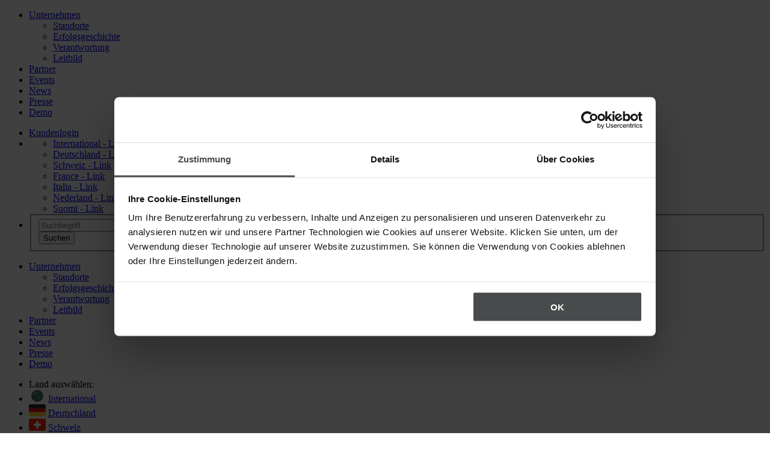

--- FILE ---
content_type: text/html;charset=utf-8
request_url: https://www.quentic.at/fachbeitraege/
body_size: 12744
content:
<!DOCTYPE html>
<html dir="ltr" lang="de-AT">
<head>

<meta charset="utf-8">
<!-- 
	This website is powered by TYPO3 - inspiring people to share!
	TYPO3 is a free open source Content Management Framework initially created by Kasper Skaarhoj and licensed under GNU/GPL.
	TYPO3 is copyright 1998-2026 of Kasper Skaarhoj. Extensions are copyright of their respective owners.
	Information and contribution at https://typo3.org/
-->



<title>Fachbeiträge</title>
<meta name="generator" content="TYPO3 CMS" />
<meta name="description" content="Alles was Sie wissen müssen rund um Arbeitssicherheit, Umweltschutz und Nachhaltigkeit. Informieren Sie sich über die aktuellsten HSE- und CSR-Themen!" />
<meta name="robots" content="index, follow" />
<meta property="og:image" content="https://www.quentic.at/fileadmin/content/content_hub/images/stage/Format_Fachbeitr%C3%A4ge_HERO_STAGE.jpg" />
<meta property="og:image:url" content="https://www.quentic.at/fileadmin/content/content_hub/images/stage/Format_Fachbeitr%C3%A4ge_HERO_STAGE.jpg" />
<meta property="og:image:width" content="870" />
<meta property="og:image:height" content="580" />
<meta property="og:title" content="Fachbeitrag" />
<meta property="og:description" content="Alles was Sie wissen müssen rund um Arbeitssicherheit, Umweltschutz und Nachhaltigkeit. Informieren Sie sich über die aktuellsten HSE- und CSR-Themen!" />
<meta property="og:type" content="website" />
<meta name="twitter:image" content="https://www.quentic.at/fileadmin/content/content_hub/images/stage/Format_Fachbeitr%C3%A4ge_HERO_STAGE.jpg" />
<meta name="twitter:card" content="summary" />
<meta name="twitter:title" content="Fachbeitrag" />
<meta name="twitter:description" content="Alles was Sie wissen müssen rund um Arbeitssicherheit, Umweltschutz und Nachhaltigkeit. Informieren Sie sich über die aktuellsten HSE- und CSR-Themen!" />


<link rel="stylesheet" href="/typo3conf/ext/project_package/Resources/Public/Frontend/1767793755/main.6b61f533b527b39ac6d7.css?1768480305" media="all">
<!--[if IE 11]><link rel="stylesheet" href="/typo3conf/ext/project_package/Resources/Public/Frontend/1767793755/ie11.884a2ee4c7dd276c7d8b.css?1768480305" media="all"><![endif]-->
<link rel="stylesheet" href="/typo3conf/ext/project_package/Resources/Public/Frontend/1767793755/print.15d29a4e4602a305ede9.css?1768480305" media="print">
<link rel="stylesheet" href="/typo3temp/assets/compressed/font-awesome-6.4.2.all.min-6ac5db3cda62096f157226ce51834b5c.css.gzip?1768480331" media="all">






<meta name="viewport" content="width=device-width, initial-scale=1.0" />
        <meta property="og:url" content="https://www.quentic.at/fachbeitraege/">
        <meta name="msvalidate.01" content="41D177CC061E6CF88670687F1370EF12" />
        <meta property="fb:app_id" content="996329040489051"/>
        <meta http-equiv="X-UA-Compatible" content="IE=edge,chrome=1" /><script src="https://unpkg.com/@lottiefiles/lottie-player@latest/dist/lottie-player.js"></script>
<link rel="alternate" hreflang="de-AT" href="https://www.quentic.at/fachbeitraege/" />
<link rel="alternate" hreflang="de-AT" href="https://www.quentic.at/fachbeitraege/iso-37301-ersetzt-iso-19600/" />
<link rel="alternate" hreflang="de-CH" href="https://www.quentic.ch/fachbeitraege/" />
<link rel="alternate" hreflang="de-CH" href="https://www.quentic.ch/fachbeitraege/iso-37301-ersetzt-iso-19600/" />
<link rel="alternate" hreflang="de-DE" href="https://www.quentic.at/fachbeitraege/iso-37301-ersetzt-iso-19600/" />
<link rel="alternate" hreflang="de-DE" href="https://www.quentic.ch/fachbeitraege/iso-37301-ersetzt-iso-19600/" />
<link rel="alternate" hreflang="de-DE" href="https://www.quentic.de/fachbeitraege/" />
<link rel="alternate" hreflang="de-DE" href="https://www.quentic.de/fachbeitraege/iso-37301-ersetzt-iso-19600/" />
<link rel="alternate" hreflang="en" href="https://www.quentic.com/articles/iso-37301-set-to-replace-iso-19600/" />
<link rel="alternate" hreflang="fi-FI" href="https://www.quentic.fi/asiantuntija-artikkelit/" />
<link rel="alternate" hreflang="fr-FR" href="https://www.quentic.fr/articles/" />
<link rel="alternate" hreflang="fr-FR" href="https://www.quentic.fr/articles/iso-37301-remplace-iso-19600/" />
<link rel="alternate" hreflang="it-IT" href="https://www.quentic.it/articoli-specialistici/" />
<link rel="alternate" hreflang="nl-NL" href="https://www.quentic.nl/vakbijdragen/" />
<link rel="alternate" hreflang="nl-NL" href="https://www.quentic.nl/vakbijdragen/iso-37301-vervangt-iso-19600/" />
<link rel="alternate" hreflang="x-default" href="https://www.quentic.com/articles/iso-37301-set-to-replace-iso-19600/" />




<link rel="apple-touch-icon" sizes="152x152" href="/typo3conf/ext/project_package/Resources/Public/Images/Favicons/apple-touch-icon.png">
<link rel="icon" type="image/png" sizes="32x32" href="/typo3conf/ext/project_package/Resources/Public/Images/Favicons/favicon-32x32.png">
<link rel="icon" type="image/png" sizes="16x16" href="/typo3conf/ext/project_package/Resources/Public/Images/Favicons/favicon-16x16.png">
<link rel="manifest" href="/typo3conf/ext/project_package/Resources/Public/Images/Favicons/site.webmanifest">
<link rel="mask-icon" href="/typo3conf/ext/project_package/Resources/Public/Images/Favicons/safari-pinned-tab.svg" color="#5bbad5">
<link rel="shortcut icon" href="/typo3conf/ext/project_package/Resources/Public/Images/Favicons/favicon.ico">
<meta name="msapplication-TileColor" content="#da532c">
<meta name="msapplication-config" content="/typo3conf/ext/project_package/Resources/Public/Images/Favicons/browserconfig.xml">
<meta name="theme-color" content="#ffffff">

<!-- Google Tag Manager -->
                <script>(function(w,d,s,l,i){w[l]=w[l]||[];w[l].push({'gtm.start':
                new Date().getTime(),event:'gtm.js'});var f=d.getElementsByTagName(s)[0],
                j=d.createElement(s),dl=l!='dataLayer'?'&l='+l:'';j.async=true;j.src=
                'https://www.googletagmanager.com/gtm.js?id='+i+dl;j.dataset.cookieconsent='ignore';
                f.parentNode.insertBefore(j,f);
                })(window,document,'script','dataLayer','GTM-MBGFF2D');</script>
                <!-- End Google Tag Manager --><!-- Qualified -->
                <script type="text/plain" data-cookieconsent="marketing">
                (function(w,q){w['QualifiedObject']=q;w[q]=w[q]||function(){
                (w[q].q=w[q].q||[]).push(arguments)};})(window,'qualified')
                </script>
                <script type="text/plain" data-cookieconsent="marketing" async src="https://js.qualified.com/qualified.js?token=MYWLkw7sjeif6x5J"></script>
                <!-- End Qualified -->
<link rel="canonical" href="https://www.quentic.at/fachbeitraege/"/>
</head>
<body id="top">



    

        
        
        

        
        
        

    




    
    
    
    
    <div id="sidr"></div>

    

    <div id="wrapper" class="pageid80013460 ">
        <div id="modal-spinner"><div class="inner"><span class="fa fa-spinner fa-spin fa-3x"></span></div></div>
        <div id="bgoverlay"></div>
        
                
    
<header class="main-header">
    <div class="top-header">
        <div class="container">
            <div class="row">
                <div class="col-12 col-lg-7">
                    <nav class="top-menu" role="navigation">
                        <ul><li><a href="/unternehmen/">Unternehmen</a><ul><li><a href="/unternehmen/standorte/">Standorte</a></li><li><a href="/unternehmen/erfolgsgeschichte/">Erfolgsgeschichte</a></li><li><a href="/unternehmen/verantwortung/">Verantwortung</a></li><li><a href="/unternehmen/leitbild/">Leitbild</a></li></ul></li><li><a href="/partner/">Partner</a></li><li><a href="/events/">Events</a></li><li><a href="/news/">News</a></li><li><a href="/presse/">Presse</a></li><li><a href="/demo/">Demo</a></li></ul>
                    </nav>
                </div>
                <div class="col-12 col-lg-5">
                    <ul class="meta">
                        <li class="login">
                            <a href="https://my.quentic.com/prod/?lang=de_AT" target="_blank"><i class="icon-locked"></i>Kundenlogin</a>
                        </li>
                        <li class="languages">
                            
                                <span class="dropdown"><i></i></span>
                                <ul>
                                    
                                        
                                            
                                                <li>
                                                    <a href="https://www.quentic.com/">International - Link
                                                    </a>
                                                </li>
                                            
                                        
                                    
                                        
                                            
                                                <li>
                                                    <a href="https://www.quentic.de/">Deutschland - Link
                                                    </a>
                                                </li>
                                            
                                        
                                    
                                        
                                            
                                        
                                    
                                        
                                            
                                                <li>
                                                    <a href="https://www.quentic.ch/">Schweiz - Link
                                                    </a>
                                                </li>
                                            
                                        
                                    
                                        
                                            
                                                <li>
                                                    <a href="https://www.quentic.fr/">France - Link
                                                    </a>
                                                </li>
                                            
                                        
                                    
                                        
                                            
                                                <li>
                                                    <a href="https://www.quentic.it/">Italia - Link
                                                    </a>
                                                </li>
                                            
                                        
                                    
                                        
                                            
                                                <li>
                                                    <a href="https://www.quentic.nl/">Nederland - Link
                                                    </a>
                                                </li>
                                            
                                        
                                    
                                        
                                            
                                                <li>
                                                    <a href="https://www.quentic.fi/">Suomi - Link
                                                    </a>
                                                </li>
                                            
                                        
                                    
                                        
                                    
                                </ul>
                            
                        </li>
                        
                            
    <li class="search" data-searchlabel="Suche">
        <div class="tx-indexedsearch-searchbox">
            <form action="/suchergebnisse/?tx_indexedsearch_pi2%5Baction%5D=search&amp;tx_indexedsearch_pi2%5Bcontroller%5D=Search&amp;cHash=e16bb33251fa7f01a2e6ae58f3d09242" method="post">
<div>
<input type="hidden" name="tx_indexedsearch_pi2[__referrer][@extension]" value="ProjectPackage" />
<input type="hidden" name="tx_indexedsearch_pi2[__referrer][@controller]" value="Standard" />
<input type="hidden" name="tx_indexedsearch_pi2[__referrer][@action]" value="index" />
<input type="hidden" name="tx_indexedsearch_pi2[__referrer][arguments]" value="YTowOnt9e62c2e19b51638aa969543b9a9266734be7027a5" />
<input type="hidden" name="tx_indexedsearch_pi2[__referrer][@request]" value="{&quot;@extension&quot;:&quot;ProjectPackage&quot;,&quot;@controller&quot;:&quot;Standard&quot;,&quot;@action&quot;:&quot;index&quot;}83ea59a21de7a98d7613b189933e7f7fd7a6eeba" />
<input type="hidden" name="tx_indexedsearch_pi2[__trustedProperties]" value="[]1b06ee9c4bbc2e601fb8bcc6d3113326fe2de14f" />
</div>

                <div class="tx-indexedsearch-hidden-fields">
                    <input type="hidden" name="tx_indexedsearch_pi2[search][_sections]" value="0" />
                    <input id="tx_indexedsearch_freeIndexUid" type="hidden" name="tx_indexedsearch_pi2[search][_freeIndexUid]" value="-1" />
                    <input type="hidden" name="tx_indexedsearch_pi2[search][searchType]" value="1" />
                    <input type="hidden" name="tx_indexedsearch_pi2[search][defaultOperand]" value="0" />
                    <input type="hidden" name="tx_indexedsearch_pi2[search][mediaType]" value="-1" />
                    <input type="hidden" name="tx_indexedsearch_pi2[search][sortOrder]" value="rank_flag" />
                    <input type="hidden" name="tx_indexedsearch_pi2[search][languageUid]" value="current" />
                </div>
                <fieldset>

                    <div class="tx-indexedsearch-form form-group">
                        <input placeholder="Suchbegriff" class="tx-indexedsearch-searchbox-sword form-control" id="tx-indexedsearch-searchbox-sword" type="text" name="tx_indexedsearch_pi2[search][sword]" value="" />
                    </div>
                    <div class="tx-indexedsearch-search-submit form-group">
                        <input class="tx-indexedsearch-searchbox-button btn btn-primary" id="tx-indexedsearch-searchbox-button-submit" type="submit" value="Suchen" name="tx_indexedsearch_pi2[search][submitButton]" />
                    </div>
                </fieldset>
            </form>
        </div>
    </li>

                        

                    </ul>
                </div>
            </div>
        </div>
        <div id="mobile-meta-menu" class="d-none">
            <div id="mobile-meta">
                <ul><li><a href="/unternehmen/">Unternehmen</a><ul><li><a href="/unternehmen/standorte/">Standorte</a></li><li><a href="/unternehmen/erfolgsgeschichte/">Erfolgsgeschichte</a></li><li><a href="/unternehmen/verantwortung/">Verantwortung</a></li><li><a href="/unternehmen/leitbild/">Leitbild</a></li></ul></li><li><a href="/partner/">Partner</a></li><li><a href="/events/">Events</a></li><li><a href="/news/">News</a></li><li><a href="/presse/">Presse</a></li><li><a href="/demo/">Demo</a></li></ul>
                <ul>
                    
    <li>
        <span>
            Land auswählen:
        </span>
    </li>
    
        
            
                    <li>
                        <img src="/fileadmin/content/icons/flags/World.svg" />
                        <a href="https://www.quentic.com/">International</a>
                    </li>
                
        
    
        
            
                    <li>
                        <img src="/fileadmin/content/icons/flags/DE.svg" />
                        <a href="https://www.quentic.de/">Deutschland</a>
                    </li>
                
        
    
        
            
                    <li class="currentLanguagImage" style="display: none;">
                        <img class="currentLanguageImage-img" src="/fileadmin/content/icons/flags/AT.svg" />
                    </li>
                
        
    
        
            
                    <li>
                        <img src="/fileadmin/content/icons/flags/CH.svg" />
                        <a href="https://www.quentic.ch/">Schweiz</a>
                    </li>
                
        
    
        
            
                    <li>
                        <img src="/fileadmin/content/icons/flags/FR.svg" />
                        <a href="https://www.quentic.fr/">France</a>
                    </li>
                
        
    
        
            
                    <li>
                        <img src="/fileadmin/content/icons/flags/IT.svg" />
                        <a href="https://www.quentic.it/">Italia</a>
                    </li>
                
        
    
        
            
                    <li>
                        <img src="/fileadmin/content/icons/flags/NL.svg" />
                        <a href="https://www.quentic.nl/">Nederland</a>
                    </li>
                
        
    
        
            
                    <li>
                        <img src="/fileadmin/content/icons/flags/FI.svg" />
                        <a href="https://www.quentic.fi/">Suomi</a>
                    </li>
                
        
    
        
    

                </ul>
                <div class="mobile-language-wrapper">
                    <button id="js-mobile-lang-trigger"><img id="currentLanguageImage" src="" />Österreich</button>
                    <ul id="js-mobile-lang-list">
                        
    <li>
        <span>
            Land auswählen:
        </span>
    </li>
    
        
            
                    <li>
                        <img src="/fileadmin/content/icons/flags/World.svg" />
                        <a href="https://www.quentic.com/">International</a>
                    </li>
                
        
    
        
            
                    <li>
                        <img src="/fileadmin/content/icons/flags/DE.svg" />
                        <a href="https://www.quentic.de/">Deutschland</a>
                    </li>
                
        
    
        
            
                    <li class="currentLanguagImage" style="display: none;">
                        <img class="currentLanguageImage-img" src="/fileadmin/content/icons/flags/AT.svg" />
                    </li>
                
        
    
        
            
                    <li>
                        <img src="/fileadmin/content/icons/flags/CH.svg" />
                        <a href="https://www.quentic.ch/">Schweiz</a>
                    </li>
                
        
    
        
            
                    <li>
                        <img src="/fileadmin/content/icons/flags/FR.svg" />
                        <a href="https://www.quentic.fr/">France</a>
                    </li>
                
        
    
        
            
                    <li>
                        <img src="/fileadmin/content/icons/flags/IT.svg" />
                        <a href="https://www.quentic.it/">Italia</a>
                    </li>
                
        
    
        
            
                    <li>
                        <img src="/fileadmin/content/icons/flags/NL.svg" />
                        <a href="https://www.quentic.nl/">Nederland</a>
                    </li>
                
        
    
        
            
                    <li>
                        <img src="/fileadmin/content/icons/flags/FI.svg" />
                        <a href="https://www.quentic.fi/">Suomi</a>
                    </li>
                
        
    
        
    

                    </ul>
                </div>
            </div>
        </div>
    </div>
    <div class="sub-header">
        <div class="container">
            <div class="row">
                <div class="col-12">
                    <a id="sidr-menu" href="#main-menu" class="d-lg-none d-xl-none"><i class="icon-menu"></i></a>
                    <div class="logo">
                        <a href="/"><span></span></a>
                    </div>

                    <nav class="main-menu d-none d-lg-block d-xl-block" id="main-menu"
                        data-overview-label="Übersicht">

                        
                        <ul class="level_1"><li class="first hassub" data-label="Software"><a href="/software/" title="Software für HSE &amp; Nachhaltigkeit"><span class="title" data-description="">Software</span></a><ul class="level_2"><li class="first" data-label="Module &amp; Themen"><a href="/software/arbeitssicherheit/" title="Software für Arbeitsschutz"><span class="icon"><img title="Software für Arbeitsschutz" alt="Software für Arbeitsschutz" src="/fileadmin/content/icons/software-icons/HealthSafety.svg" width="26" height="26" /></span><span class="title" data-description="Optimaler Arbeits- und Gesundheitsschutz">Arbeitssicherheit</span></a></li><li class="hassub" data-label=""><a href="/software/nachhaltigkeit/" title="Software für Nachhaltigkeit"><span class="icon"><img title="Software für Nachhaltigkeit" alt="Software für Nachhaltigkeit" src="/fileadmin/content/icons/software-icons/Sustainability.svg" width="26" height="26" /></span><span class="title" data-description="Reportings und Programme automatisiert managen">Nachhaltigkeit</span></a></li><li class="" data-label=""><a href="/software/gefahrstoffmanagement/" title="Software für Gefahrstoffmanagement"><span class="icon"><img title="Software für Gefahrstoffmanagement" alt="Software für Gefahrstoffmanagement" src="/fileadmin/content/icons/software-icons/HazardousMaterials.svg" width="26" height="26" /></span><span class="title" data-description="Gefahrstoffe und Gefahrgut komplett im Griff">Gefahrstoffe</span></a></li><li class="" data-label=""><a href="/software/risks-audits/" title="Software für Auditmanagement"><span class="icon"><img title="Software für Auditmanagement" alt="Software für Auditmanagement" src="/fileadmin/content/icons/software-icons/AuditManagement.svg" width="26" height="26" /></span><span class="title" data-description="Alle Zertifizierungen perfekt vorbereitet">Risks &amp; Audits</span></a></li><li class="" data-label="Fachmodule"><a href="/software/ereignisse-beobachtungen/" title="Software für Incident Management"><span class="icon"><img title="Software für Incident Management" alt="Software für Incident Management" src="/fileadmin/content/icons/software-icons/Incidents_Observations.svg" width="26" height="26" /></span><span class="title" data-description="Mehr Insights für eine exzellente HSE-Kultur">Ereignisse &amp; Beobachtungen</span></a></li><li class="" data-label=""><a href="/software/legal-compliance/" title="Software für Legal Compliance"><span class="icon"><img title="Software für Legal Compliance" alt="Software für Legal Compliance" src="/fileadmin/content/icons/software-icons/LegalCompliance.svg" width="26" height="26" /></span><span class="title" data-description="Mehr Rechtssicherheit, weniger Haftungsrisiko">Legal Compliance</span></a></li><li class="" data-label=""><a href="/software/online-unterweisungen/" title="Software für Unterweisungen"><span class="icon"><img title="Software für Unterweisungen" alt="Software für Unterweisungen" src="/fileadmin/content/icons/software-icons/OnlineInstructions.svg" width="26" height="26" /></span><span class="title" data-description="Mitarbeitende und Externe flexibel unterweisen">Online-Unterweisungen</span></a></li><li class="" data-label=""><a href="/software/control-of-work/" title="Software für Arbeitserlaubnisscheine"><span class="icon"><img title="Software für Arbeitserlaubnisscheine" alt="Software für Arbeitserlaubnisscheine" src="/fileadmin/content/icons/software-icons/Control_of_Work.svg" width="26" height="26" /></span><span class="title" data-description="Betriebsabläufe beurteilen und sicher organisieren">Control of Work</span></a></li><li class="" data-label=""><a href="/software/umweltmanagement/" title="Software für Umweltmanagement"><span class="icon"><img title="Software für Umweltmanagement" alt="Software für Umweltmanagement" src="/fileadmin/content/icons/software-icons/Resources.svg" width="26" height="26" /></span><span class="title" data-description="Ressourcen und Kosten jederzeit im Blick">Umweltmanagement</span></a></li><li class="" data-label=""><a href="/software/prozesse/" title="Software für Prozessmanagement"><span class="icon"><img title="Software für Prozessmanagement" alt="Software für Prozessmanagement" src="/fileadmin/content/icons/software-icons/Processes.svg" width="26" height="26" /></span><span class="title" data-description="Workflows optimieren, Klarheit schaffen">Prozesse</span></a></li><li class="" data-label="Module &amp; Themen"><a href="/software/quentic-core/" title="Software für das HSE-Managementsystem"><span class="icon"><img title="Software für das HSE-Managementsystem" alt="Software für das HSE-Managementsystem" src="/fileadmin/content/icons/software-icons/QuenticCore.svg" width="26" height="26" /></span><span class="title" data-description="Maßnahmen und Dokumente steuern">Quentic Core</span></a></li><li class="special-menu" data-label="Produkt"><ul class="sublevel-1"><li class="first" data-label=""><a href="/software/" title="Quentic Plattform"><span class="icon"><img title="Quentic Plattform" alt="Quentic Plattform" src="/fileadmin/content/icons/software-icons/My_Quentic.svg" width="26" height="26" /></span><span class="title" data-description="Ihre zentrale Softwarelösung für HSE &amp; ESG">Quentic Plattform</span></a></li><li class="hassub" data-label=""><a href="/software/quentic-app/" title="App für Arbeitsschutz"><span class="icon"><img title="App für Arbeitsschutz" alt="App für Arbeitsschutz" src="/fileadmin/content/icons/software-icons/App_navigation.svg" width="26" height="26" /></span><span class="title" data-description="Der schnelle Kanal für unterwegs">Quentic App</span></a></li><li class="" data-label=""><a href="/software/quentic-analytics/" title="Software für HSE-Datenanalyse"><span class="icon"><img title="Software für HSE-Datenanalyse" alt="Software für HSE-Datenanalyse" src="/fileadmin/content/icons/software-icons/Analytics_RGB.svg" width="26" height="26" /></span><span class="title" data-description="KPIs und Auswertungen auf höchstem Level">Quentic Analytics</span></a></li><li class="last" data-label=""><a href="/software/quentic-connect/" title="Software für HSE-Datenintegration"><span class="icon"><img title="Software für HSE-Datenintegration" alt="Software für HSE-Datenintegration" src="/fileadmin/content/icons/software-icons/Connect.svg" width="26" height="26" /></span><span class="title" data-description="Prozesse, Systeme und Daten integrieren">Quentic Connect</span></a></li></ul></li><li class="special-menu" data-label="Warum Quentic überzeugt"><ul class="sublevel-1"><li class="first" data-label=""><a href="/software/vorteile/" title="Vorteile der Quentic Software"><span class="title" data-description="Ein Gewinn für Fachkräfte, Manager und Unternehmen">Ihre Vorteile</span></a></li><li class="last hassub" data-label=""><a href="/software/technologie/" title="Smarte Technologie von Quentic"><span class="title" data-description="Sichere Daten, flexible Nutzung">Smarte Technologie</span></a></li></ul></li></ul></li><li class="hassub" data-label="Lösungen"><a href="/loesungen/" title="Branchenunabhängig. Größenunabhängig. Erfolgreich."><span class="title" data-description="">Lösungen</span></a><ul class="level_2"><li class="first hassub" data-label=""><a href="/loesungen/anwendungsfaelle/" title="Für jede Aufgabe die passende Lösung"><span class="title" data-description="">Anwendungsfälle</span></a><ul class="level_3"><li class="first" data-label=""><a href="/loesungen/anwendungsfaelle/audits-und-zertifizierungen/" title="Audits und Zertifizierungen ganz nach Plan"><span class="title" data-description="">Audits und Zertifizierungen</span></a></li><li class="" data-label=""><a href="/loesungen/anwendungsfaelle/betriebsanweisung-fuer-mitarbeiter/" title="Betriebsanweisungen für Mitarbeiter"><span class="title" data-description="">Betriebsanweisung für Mitarbeiter</span></a></li><li class="" data-label=""><a href="/ressourcen/vorbereitung-auf-die-eu-nachhaltigkeitsverordnung-csrd/" title="Lösungen zur Unterstützung Ihres CSRD-Reportings"><span class="title" data-description="">CSRD-Reporting unterstützen</span></a></li><li class="" data-label=""><a href="/loesungen/anwendungsfaelle/esg/" title="ESG-Performance optimieren"><span class="title" data-description="">ESG-Performance optimieren</span></a></li><li class="" data-label=""><a href="/loesungen/anwendungsfaelle/fremdfirmen-und-besucher-unterweisen/" title="Fremdfirmen- und Besucherunterweisungen"><span class="title" data-description="">Fremdfirmen und Besucher unterweisen</span></a></li><li class="" data-label=""><a href="/loesungen/anwendungsfaelle/gefahrenevaluierungen-erstellen/" title="Gefahrenevaluierungen erstellen"><span class="title" data-description="">Gefahrenevaluierungen erstellen</span></a></li><li class="" data-label=""><a href="/loesungen/anwendungsfaelle/integriertes-managementsystem/" title="Integriertes Managementsystem"><span class="title" data-description="">Integriertes Managementsystem</span></a></li><li class="" data-label=""><a href="/loesungen/anwendungsfaelle/reporting-von-kennzahlen/" title="Reporting von Kennzahlen für HSE und ESG"><span class="title" data-description="">Reporting von Kennzahlen</span></a></li><li class="last" data-label=""><a href="/loesungen/anwendungsfaelle/sicherheitsdatenblaetter-managen/" title="Sicherheitsdatenblätter (SDBs) effizient managen"><span class="title" data-description="">Sicherheitsdatenblätter effizient managen</span></a></li></ul></li><li class="last hassub" data-label=""><a href="/loesungen/branchen/" title="Die branchenübergreifende Software-Lösung"><span class="title" data-description="">Branchen</span></a><ul class="level_3"><li class="first" data-label=""><a href="/loesungen/branchen/automotive/" title="Lösung für die Automobilindustrie"><span class="title" data-description="">Automotive</span></a></li><li class="" data-label=""><a href="/loesungen/branchen/chemie-kunststoffe/" title="Lösung für die Chemie- und Kunststoffindustrie"><span class="title" data-description="">Chemie/Kunststoffe</span></a></li><li class="" data-label=""><a href="/loesungen/branchen/dienstleistungen/" title="Lösung für die Dienstleistungsindustrie"><span class="title" data-description="">Dienstleistungen</span></a></li><li class="" data-label=""><a href="/loesungen/branchen/elektronik/" title="Lösung für die Elektronikindustrie"><span class="title" data-description="">Elektronik</span></a></li><li class="" data-label=""><a href="/loesungen/branchen/gesundheitswesen/" title="Lösung für die Gesundheitsindustrie"><span class="title" data-description="">Gesundheitswesen</span></a></li><li class="" data-label=""><a href="/loesungen/branchen/konsumgueter/" title="Lösung für die Konsumgüterindustrie"><span class="title" data-description="">Konsumgüter</span></a></li><li class="" data-label=""><a href="/loesungen/branchen/maschinen-anlagen-geraete/" title="Lösung für die Maschinen- und Anlagenindustrie"><span class="title" data-description="">Maschinen/Anlagen/Geräte</span></a></li><li class="" data-label=""><a href="/loesungen/branchen/metall/" title="Lösung für die Metallindustrie"><span class="title" data-description="">Metall</span></a></li><li class="" data-label=""><a href="/loesungen/branchen/transport-logistik/" title="Lösung für die Transport- und Logistikindustrie"><span class="title" data-description="">Transport/Logistik</span></a></li><li class="last" data-label=""><a href="/loesungen/branchen/versorgung-entsorgung/" title="Lösung für die Ver- und Entsorgungsindustrie"><span class="title" data-description="">Versorgung/Entsorgung</span></a></li></ul></li></ul></li><li class="hassub" data-label="Referenzen"><a href="/referenzen/" title="Referenzen"><span class="title" data-description="">Referenzen</span></a><ul class="level_2"><li class="first hassub" data-label=""><a href="/success-stories/" title="Zufriedene Kunden sind unsere beste Referenz"><span class="title" data-description="">Success Stories</span></a><ul class="level_3"><li class="first" data-label=""><a href="/success-stories/alfred-kaercher/" title="Mit ISO 14001 für die Umwelt"><span class="title" data-description="">Alfred Kärcher</span></a></li><li class="" data-label=""><a href="/success-stories/arburg/" title="Sicher mit gefährlichem Abfall"><span class="title" data-description="">ARBURG</span></a></li><li class="" data-label=""><a href="/success-stories/assistor-uuttera/" title="Quentic fördert Arbeitssicherheit und Selbstmanagement"><span class="title" data-description="">Assistor-Uuttera</span></a></li><li class="" data-label=""><a href="/success-stories/datev-1/" title="Gefahrstoffe rechtssicher managen"><span class="title" data-description="">DATEV</span></a></li><li class="" data-label=""><a href="/success-stories/gea-group/" title="International und doch flexibel"><span class="title" data-description="">GEA Group</span></a></li><li class="" data-label=""><a href="/success-stories/ineos-koeln/" title="Unsichere Situationen fest im Blick"><span class="title" data-description="">INEOS Köln</span></a></li><li class="" data-label=""><a href="/success-stories/karlsberg-brauerei/" title="Hopfen und Malz für gelungene Sicherheitskultur"><span class="title" data-description="">Karlsberg Brauerei</span></a></li><li class="" data-label=""><a href="/success-stories/miba/" title="Neuer Antrieb im HSE-Management"><span class="title" data-description="">Miba</span></a></li><li class="" data-label=""><a href="/success-stories/pirelli-deutschland/" title="Arbeits- und Umweltschutz"><span class="title" data-description="">Pirelli Deutschland</span></a></li><li class="" data-label=""><a href="/success-stories/siemens-schweiz-digital-zur-weltklasse-qualitaet-1/" title="Digital zur Weltklasse-Qualität"><span class="title" data-description="">Siemens Schweiz</span></a></li><li class="last" data-label=""><a href="/success-stories/voith/" title="Nachhaltigkeit zentral steuern"><span class="title" data-description="">Voith</span></a></li></ul></li><li class="last hassub" data-label=""><a href="/referenzen/branchen/" title="Referenzen in Ihrer Branche"><span class="title" data-description="">Branchen</span></a><ul class="level_3"><li class="first" data-label=""><a href="/referenzen/branchen/automotive/" title="Referenzen Automotive"><span class="title" data-description="">Automotive</span></a></li><li class="" data-label=""><a href="/referenzen/branchen/chemie-kunststoffe/" title="Referenzen Chemie und Kunststoffe"><span class="title" data-description="">Chemie/Kunststoffe</span></a></li><li class="" data-label=""><a href="/referenzen/branchen/dienstleistungen/" title="Referenzen Dienstleistungen"><span class="title" data-description="">Dienstleistungen</span></a></li><li class="" data-label=""><a href="/referenzen/branchen/elektronik/" title="Referenzen Elektronik"><span class="title" data-description="">Elektronik</span></a></li><li class="" data-label=""><a href="/referenzen/branchen/gesundheitswesen/" title="Referenzen Gesundheitswesen"><span class="title" data-description="">Gesundheitswesen</span></a></li><li class="" data-label=""><a href="/referenzen/branchen/konsumgueter/" title="Referenzen Konsumgüter"><span class="title" data-description="">Konsumgüter</span></a></li><li class="" data-label=""><a href="/referenzen/branchen/maschinen-anlagen-geraete/" title="Referenzen Maschinen/Anlagen/Geräte"><span class="title" data-description="">Maschinen/Anlagen/Geräte</span></a></li><li class="" data-label=""><a href="/referenzen/branchen/metall/" title="Referenzen Metall"><span class="title" data-description="">Metall</span></a></li><li class="" data-label=""><a href="/referenzen/branchen/transport-logistik/" title="Referenzen Transport und Logistik"><span class="title" data-description="">Transport/Logistik</span></a></li><li class="last" data-label=""><a href="/referenzen/branchen/versorgung-entsorgung/" title="Referenzen Versorgung und Entsorgung"><span class="title" data-description="">Versorgung/Entsorgung</span></a></li></ul></li></ul></li><li class="hassub" data-label="Services"><a href="/services/" title="Serviceleistungen im Überblick"><span class="title" data-description="">Services</span></a><ul class="level_2"><li class="first hassub" data-label=""><a href="/services/quentic-kennenlernen/" title="Quentic kennenlernen"><span class="title" data-description="">Quentic kennenlernen</span></a><ul class="level_3"><li class="first" data-label=""><a href="/services/quentic-kennenlernen/beratung/" title="Beratungsleistungen"><span class="title" data-description="">Beratung</span></a></li><li class="" data-label=""><a href="/webinare/" title="Webinare"><span class="title" data-description="">Webinare</span></a></li><li class="" data-label=""><a href="/videos/" title="Videos"><span class="title" data-description="">Videos</span></a></li><li class="" data-label=""><a href="/demo/" title="Demo"><span class="title" data-description="">Demo</span></a></li><li class="" data-label=""><a href="/events/" title="Veranstaltungen und Termine"><span class="title" data-description="">Messen und Events</span></a></li><li class="last" data-label=""><a href="/services/quentic-kennenlernen/downloads/" title="Downloads"><span class="title" data-description="">Downloads</span></a></li></ul></li><li class="last hassub" data-label=""><a href="/services/quentic-nutzen/" title="Quentic nutzen"><span class="title" data-description="">Quentic nutzen</span></a><ul class="level_3"><li class="first hassub" data-label=""><a href="/services/content-services/" title="Content Services für HSE &amp; ESG"><span class="title" data-description="">Content Services</span></a></li><li class="" data-label=""><a href="/services/quentic-nutzen/setup-und-datenimport/" title="Setup und Datenimport"><span class="title" data-description="">Setup und Datenimport</span></a></li><li class="" data-label=""><a href="/services/quentic-nutzen/updates/" title="Updates"><span class="title" data-description="">Updates</span></a></li><li class="" data-label=""><a href="/services/quentic-nutzen/support/" title="Support"><span class="title" data-description="">Support</span></a></li><li class="" data-label=""><a href="/services/quentic-nutzen/online-schulungen/" title="Online-Schulungen"><span class="title" data-description="">Online-Schulungen</span></a></li><li class="last" data-label=""><a href="/services/quentic-nutzen/community/" title="Quentic Community"><span class="title" data-description="">Community</span></a></li></ul></li></ul></li><li class="last hassub trail" data-label="Ressourcen"><a href="/ressourcen/" title="Ressourcen"><span class="title" data-description="">Ressourcen</span></a><ul class="level_2"><li class="special-menu" data-label="Produkte"></li><li class="hassub trail" data-label=""><a href="/" title="Themen"><span class="title" data-description="">Themen</span></a><ul class="level_3"><li class="first" data-label=""><a href="/arbeitsschutz/" title="Arbeitsschutz"><span class="title" data-description="">Arbeitsschutz</span></a></li><li class="" data-label=""><a href="/gefahrstoffe/" title="Gefahrstoffe"><span class="title" data-description="">Gefahrstoffe</span></a></li><li class="" data-label=""><a href="/audits/" title="Audits"><span class="title" data-description="">Audits</span></a></li><li class="" data-label=""><a href="/ressourcen/compliance/" title="Compliance"><span class="title" data-description="">Compliance</span></a></li><li class="" data-label=""><a href="/umwelt-nachhaltigkeit/" title="Umwelt &amp; Nachhaltigkeit"><span class="title" data-description="">Umwelt &amp; Nachhaltigkeit</span></a></li><li class="" data-label=""><a href="/digitalisierung/" title="Digitalisierung"><span class="title" data-description="">Digitalisierung</span></a></li><li class="last" data-label=""><a href="/ressourcen/themen/krisenmanagement/" title="Krisenmanagement"><span class="title" data-description="">Krisenmanagement</span></a></li></ul></li><li class="last hassub trail" data-label=""><a href="/" title="Formate"><span class="title" data-description="">Formate</span></a><ul class="level_3"><li class="first hassub trail" data-label=""><a href="/fachbeitraege/" title="Fachbeiträge"><span class="title" data-description="">Fachbeiträge</span></a></li><li class="hassub" data-label=""><a href="/success-stories/" title="Success Stories"><span class="title" data-description="">Success Stories</span></a></li><li class="hassub" data-label=""><a href="/whitepaper/" title="Whitepaper"><span class="title" data-description="">Whitepaper</span></a></li><li class="hassub" data-label=""><a href="/videos/" title="Videos"><span class="title" data-description="">Videos</span></a></li><li class="last hassub" data-label=""><a href="/webinare/" title="Webinare"><span class="title" data-description="">Webinare</span></a></li></ul></li></ul></li></ul>

                        
                                <div class="d-none">
                                    
<section class="style-0"><div class="container"><div class=""><div id="c80193892" class="frame frame-default frame-type-mask_contenthub_teaser_big frame-layout-0"><div class="teaser-big"><a href="/ressourcen/return-on-investment-arbeitsschutz/" class="teaser-big__link"><div class="teaser-big__inner is--wide"><div class="teaser-big__image"><picture><picture><source media="(min-width: 992px)" srcset="/fileadmin/_processed_/3/9/csm_Return_on_Investment_Arbeitsschutz_fc606fa955.jpg"><source media="(min-width: 576px)" srcset="/fileadmin/_processed_/3/9/csm_Return_on_Investment_Arbeitsschutz_751f731aa1.jpg"><img src="/fileadmin/_processed_/3/9/csm_Return_on_Investment_Arbeitsschutz_5294c7f498.jpg" alt=""></picture></picture></div><div class="teaser-big__content"><h2>Einsparpotenzial durch digitalen Arbeitsschutz</h2><p>Berechnen Sie live Ihr Einsparpotenzial im Arbeitsschutz mit Quentic.&nbsp;</p><span class="teaser-big__btn">Meeting planen</span></div></div></a></div></div></div></div></section>

                                </div>
                            
                    </nav>
                    <div class="testform d-none d-lg-block d-xl-block">
                        
        <div class="button-wrap"><a href="/kontakt/"><button class="btn-ghost" id="quentic-button-126506">
                    <span>Kontakt</span>
                </button></a></div>
    
                    </div>
                    <a href="https://www.quentic.at/suchergebnisse/" class="mobile-search d-lg-none d-xl-none">
                        <i class="icon-search"></i></a>
                </div>
                
                        <div class="col-12">
                            <ul class="breadcrumb" itemscope itemtype="https://schema.org/BreadcrumbList"><li itemprop="itemListElement" itemscope itemtype="https://schema.org/ListItem" class="first breadcrumb-item"><a href="/" class="active" itemprop="item"><span itemprop="name">Startseite</span></a><meta itemprop="position" content="1" /></li><li itemprop="itemListElement" itemscope itemtype="https://schema.org/ListItem" class="breadcrumb-item"><a href="/ressourcen/" class="active" itemprop="item"><span itemprop="name">Ressourcen</span></a><meta itemprop="position" content="2" /></li><li itemprop="itemListElement" itemscope itemtype="https://schema.org/ListItem" class="last breadcrumb-item"><span itemprop="name">Fachbeiträge</span><meta itemprop="position" content="3" /></li></ul>
                        </div>
                    
            </div>
        </div>
        
    </div>
    
</header>







    

<div id="c80194222"></div>

        <div class="hero-stage remove_space_bottom is--white"><div class="hero-stage__innerwrapper "><div class="hero-stage__image"><picture><source media="(min-width: 1280px)" srcset="/fileadmin/_processed_/4/6/csm_Format_Fachbeitr%C3%A4ge_HERO_STAGE_238ff8bd4e.jpg"><source media="(min-width: 992px)" srcset="/fileadmin/_processed_/4/6/csm_Format_Fachbeitr%C3%A4ge_HERO_STAGE_30bf797775.jpg"><source media="(min-width: 768px)" srcset="/fileadmin/_processed_/4/6/csm_Format_Fachbeitr%C3%A4ge_HERO_STAGE_0217b917af.jpg"><source media="(min-width: 481px)" srcset="/fileadmin/_processed_/4/6/csm_Format_Fachbeitr%C3%A4ge_HERO_STAGE_3460c502f6.jpg"><img src="/fileadmin/_processed_/4/6/csm_Format_Fachbeitr%C3%A4ge_HERO_STAGE_9cc2b3624f.jpg" alt=""></picture></div><div class="hero-stage__content"><div class="hero-stage__content-inner"><h1>Fachbeiträge</h1><h2 class="hero-stage__description">Artikel, Meinungsbeiträge, Checklisten & Infografiken: Informieren Sie sich zu aktuellen HSE- und ESG-Themen!</h2></div></div></div></div>
    












    <main id="main">
        <!--TYPO3SEARCH_begin-->
        
<section class="style-0"><div class="container"><div id="c80193544" class="frame frame-default frame-type-list frame-layout-0"><form id="ajaxFormAssetsFilter" action="/fachbeitraege/contentHubIndexAjax.xml?tx_projectpackage_contenthubfilter%5Baction%5D=search&amp;tx_projectpackage_contenthubfilter%5Bcontroller%5D=Teaser&amp;cHash=a4f2588122fd7f4881a539ea8c1dd3da" method="post"><div><input type="hidden" name="tx_projectpackage_contenthubfilter[__referrer][@extension]" value="ProjectPackage" /><input type="hidden" name="tx_projectpackage_contenthubfilter[__referrer][@controller]" value="Teaser" /><input type="hidden" name="tx_projectpackage_contenthubfilter[__referrer][@action]" value="index" /><input type="hidden" name="tx_projectpackage_contenthubfilter[__referrer][arguments]" value="YTowOnt9e62c2e19b51638aa969543b9a9266734be7027a5" /><input type="hidden" name="tx_projectpackage_contenthubfilter[__referrer][@request]" value="{&quot;@extension&quot;:&quot;ProjectPackage&quot;,&quot;@controller&quot;:&quot;Teaser&quot;,&quot;@action&quot;:&quot;index&quot;}d259b30297e76bd8f67f0cc1dcd25e95b0ba68b1" /><input type="hidden" name="tx_projectpackage_contenthubfilter[__trustedProperties]" value="{&quot;searchMode&quot;:1,&quot;formato&quot;:1,&quot;offset&quot;:1,&quot;limit&quot;:1,&quot;orderby&quot;:1,&quot;countTopics&quot;:1,&quot;topics&quot;:[1,1,1,1,1,1,1]}81e72952e0bd371081c8c1ded118bec52ccc99ca" /></div><div class="filter-assets is--wide"><h3>Fachbeiträge</h3><input type="hidden" name="tx_projectpackage_contenthubfilter[searchMode]" value="2" /><input type="hidden" name="tx_projectpackage_contenthubfilter[formato]" value="30000299" /><input id="offset" type="hidden" name="tx_projectpackage_contenthubfilter[offset]" value="0" /><input type="hidden" name="tx_projectpackage_contenthubfilter[limit]" value="6" /><input type="hidden" name="tx_projectpackage_contenthubfilter[orderby]" value="ch_date" /><input type="hidden" name="tx_projectpackage_contenthubfilter[countTopics]" value="7" /><div class="filter-assets__wrapper"><span class="filter-assets__cta">Filter auswählen</span><div class="filter-assets__content"><div class="filter-assets__item"><input type="hidden" name="tx_projectpackage_contenthubfilter[topics]" value="" /><input id="topic30000291" type="checkbox" name="tx_projectpackage_contenthubfilter[topics][]" value="30000291" checked="checked" /><label for="topic30000291"><span>Arbeitsschutz</span><span class="filter-assets__item-count">(74)</span></label></div><div class="filter-assets__item"><input id="topic30000292" type="checkbox" name="tx_projectpackage_contenthubfilter[topics][]" value="30000292" checked="checked" /><label for="topic30000292"><span>Gefahrstoffe</span><span class="filter-assets__item-count">(3)</span></label></div><div class="filter-assets__item"><input id="topic30000294" type="checkbox" name="tx_projectpackage_contenthubfilter[topics][]" value="30000294" checked="checked" /><label for="topic30000294"><span>Audits</span><span class="filter-assets__item-count">(5)</span></label></div><div class="filter-assets__item"><input id="topic30000295" type="checkbox" name="tx_projectpackage_contenthubfilter[topics][]" value="30000295" checked="checked" /><label for="topic30000295"><span>Compliance</span><span class="filter-assets__item-count">(11)</span></label></div><div class="filter-assets__item"><input id="topic30000296" type="checkbox" name="tx_projectpackage_contenthubfilter[topics][]" value="30000296" checked="checked" /><label for="topic30000296"><span>Umwelt &amp; Nachhaltigkeit</span><span class="filter-assets__item-count">(28)</span></label></div><div class="filter-assets__item"><input id="topic30000297" type="checkbox" name="tx_projectpackage_contenthubfilter[topics][]" value="30000297" checked="checked" /><label for="topic30000297"><span>Digitalisierung</span><span class="filter-assets__item-count">(21)</span></label></div><div class="filter-assets__item"><input id="topic40000286" type="checkbox" name="tx_projectpackage_contenthubfilter[topics][]" value="40000286" checked="checked" /><label for="topic40000286"><span>Krisenmanagement</span><span class="filter-assets__item-count">(15)</span></label></div></div><span class="filter-green-line"></span></div></div></form><main><div class="teaser-list" id="teaserList" data-results="105"><div class="contenthub-teaser" data-format="30000299" data-topic="30000295"><a href="https://www.quentic.at/fachbeitraege/globale-teams-globale-verantwortung/" class="contenthub-teaser__link" id="content-hub-teaser-"><div class="contenthub-teaser__head"><picture><img alt=" " src="/fileadmin/_processed_/c/3/csm_Global_teams__global_responsibility_Quentic_Blog_1280X800px_ac72da1248.jpg" width="347" height="217" /></picture><div class="teaser-addinfo__wrap "></div></div><div class="contenthub-teaser__content"><div class="teaser-content__subheadline">
                            
                                
                                        Arbeitsschutz,
                                    
                            
                                
                                        Compliance
                                    
                            
                        </div><h3>Globale Teams, globale Verantwortung</h3><p>Wie Unternehmen Sicherheit, Partizipation und Compliance über Kulturen und Länder hinweg miteinander verbinden können.</p><span class="contenthub-teaser__btn">Fachbeitrag lesen</span></div></a></div><div class="contenthub-teaser" data-format="30000299" data-topic="30000291"><a href="https://www.quentic.at/fachbeitraege/neurodidaktik-im-arbeitsschutz/" class="contenthub-teaser__link" id="content-hub-teaser-"><div class="contenthub-teaser__head"><picture><img alt=" " src="/fileadmin/_processed_/f/6/csm_Neurodidactics_and_Learning_Quentic_Blog_1280X800px_7ff9a1ef2c.png" width="347" height="217" /></picture><div class="teaser-addinfo__wrap "></div></div><div class="contenthub-teaser__content"><div class="teaser-content__subheadline">
                            
                                
                                        Arbeitsschutz
                                    
                            
                        </div><h3>Neurodidaktik im Arbeitsschutz</h3><p>Wie wir Sicherheitstrainings und Unterweisungen unter Beachtung psychologischer Grundlagen besser und wirksamer gestalten können.</p><span class="contenthub-teaser__btn">Fachbeitrag lesen</span></div></a></div><div class="contenthub-teaser" data-format="30000299" data-topic="30000291"><a href="https://www.quentic.at/fachbeitraege/fuehrung-als-fundament-moderner-sicherheitskultur/" class="contenthub-teaser__link" id="content-hub-teaser-"><div class="contenthub-teaser__head"><picture><img alt=" " src="/fileadmin/_processed_/6/6/csm_Between_trust_and_responsibility_Quentic_Blog_1280X800px_65bcaa6975.jpg" width="347" height="217" /></picture><div class="teaser-addinfo__wrap "></div></div><div class="contenthub-teaser__content"><div class="teaser-content__subheadline">
                            
                                
                                        Arbeitsschutz
                                    
                            
                        </div><h3>Gesunde Führung als Fundament moderner Sicherheitskultur</h3><p>Mentale Gesundheit ist ein entscheidender Faktor für nachhaltigen Arbeitsschutz. Wieso das so ist, wie Führungskräfte sie fördern können – und welche Maßnahmen es dafür gibt.&nbsp;</p><span class="contenthub-teaser__btn">Fachbeitrag lesen</span></div></a></div><div class="contenthub-teaser" data-format="30000299" data-topic="30000291"><a href="https://www.quentic.at/fachbeitraege/5-grundsaetze-fuer-eine-sicherheitskultur/" class="contenthub-teaser__link" id="content-hub-teaser-"><div class="contenthub-teaser__head"><picture><img alt=" " src="/fileadmin/_processed_/a/0/csm_blog_MAN_1200x800_b901a6e9a5.png" width="347" height="231" /></picture><div class="teaser-addinfo__wrap "></div></div><div class="contenthub-teaser__content"><div class="teaser-content__subheadline">
                            
                                
                                        Arbeitsschutz
                                    
                            
                        </div><h3>5 Grundsätze für eine starke Sicherheits­kultur</h3><p>Daniel Ramelsberger, Leiter der Arbeitssicherheit bei MAN Truck &amp; Bus, hat uns im Interview verraten, wie sich eine lebendige Sicherheitskultur entwickeln lässt.</p><span class="contenthub-teaser__btn">Fachbeitrag lesen</span></div></a></div><div class="contenthub-teaser" data-format="30000299" data-topic="30000291"><a href="https://www.quentic.at/fachbeitraege/reporting-datengestuetzte-sicherheitskultur/" class="contenthub-teaser__link" id="content-hub-teaser-"><div class="contenthub-teaser__head"><picture><img alt=" " src="/fileadmin/_processed_/8/9/csm_Blog-Quentic-EHS-Header_Quentic_Webpages_1200x800_fa69b49e54.png" width="347" height="231" /></picture><div class="teaser-addinfo__wrap "></div></div><div class="contenthub-teaser__content"><div class="teaser-content__subheadline">
                            
                                
                                        Arbeitsschutz
                                    
                            
                        </div><h3>Reporting und Analytics für eine datengestützte Sicherheitskultur</h3><p>Lesen Sie, wie HSE-Dashboards in Echtzeit die Überwachung der Compliance, die Analyse von Beinaheunfällen und weiteren Sicherheitsdaten verbessern.</p><span class="contenthub-teaser__btn">Fachbeitrag lesen</span></div></a></div><div class="contenthub-teaser" data-format="30000299" data-topic="30000291"><a href="https://www.quentic.at/fachbeitraege/zeitgemaesse-sicherheitskultur/" class="contenthub-teaser__link" id="content-hub-teaser-"><div class="contenthub-teaser__head"><picture><img alt=" " src="/fileadmin/_processed_/7/d/csm_Blog_1_-_Quentic__safety_culture_87fe53ed8a.png" width="347" height="217" /></picture><div class="teaser-addinfo__wrap "></div></div><div class="contenthub-teaser__content"><div class="teaser-content__subheadline">
                            
                                
                                        Arbeitsschutz
                                    
                            
                        </div><h3>Zeitgemäße Sicherheitskultur</h3><p>Der Wechsel von einer regelgeleiteten Sicherheitskultur hin zu einer Kultur der Eigenverantwortung muss bei Führungskräften anfangen. So setzen Sie die richtigen Impulse.</p><span class="contenthub-teaser__btn">Fachbeitrag lesen</span></div></a></div></div><div class="grid"><button class="btn-ghost-grey" id="loadmore" type="submit" name="" value="">Weitere Ressourcen anzeigen</button></div></main></div></div></section>

<div id="c80212790" class="frame frame-default frame-type-shortcut frame-layout-0"><section class="newsletter"><div class="container"><div class=""><div id="c80193427" class="frame frame-default frame-type-mask_contenthub_newsletter_teaser frame-layout-0"><svg width="60" height="64" viewBox="0 0 60 64" fill="none" xmlns="http://www.w3.org/2000/svg"><path fill-rule="evenodd" clip-rule="evenodd"
              d="M8.43748 1.87135C8.12682 1.87135 7.87498 2.12269 7.87498 2.43275V31.2802L29.8386 48.1424C30.0418 48.2984 30.3251 48.2976 30.5273 48.1403L52.5 31.0521V2.43275C52.5 2.12269 52.2481 1.87135 51.9375 1.87135H8.43748ZM5.99998 22.4225V29.8407L2.77195 27.3625L5.99998 22.4225ZM5.99998 18.9968L0.527102 27.3722C0.500456 27.413 0.477405 27.4551 0.457872 27.4981C0.178616 27.7905 0 28.1889 0 28.6548V61.5673C0 62.9109 1.09131 64.0001 2.4375 64.0001H57.5625C58.9087 64.0001 60 62.9109 60 61.5673V28.6668C60 28.2062 59.8256 27.8119 59.5521 27.5205C59.5319 27.4727 59.5074 27.426 59.4786 27.3807L54.375 19.3764V2.43275C54.375 1.08918 53.2837 0 51.9375 0H8.43748C7.09128 0 5.99998 1.08918 5.99998 2.43275V18.9968ZM54.375 22.8621L57.2444 27.3623L54.375 29.5939V22.8621ZM1.875 29.0348V61.5673C1.875 61.8774 2.12684 62.1287 2.4375 62.1287H57.5625C57.8732 62.1287 58.125 61.8774 58.125 61.5673V29.0499L31.6798 49.6164C30.8034 50.298 29.5761 50.3018 28.6954 49.6257L1.875 29.0348ZM16.6874 11.6025C16.1697 11.6025 15.7499 12.0215 15.7499 12.5382C15.7499 13.055 16.1697 13.4739 16.6874 13.4739H36.9374C37.4552 13.4739 37.8749 13.055 37.8749 12.5382C37.8749 12.0215 37.4552 11.6025 36.9374 11.6025H16.6874ZM15.7499 22.6432C15.7499 22.1264 16.1697 21.7075 16.6874 21.7075H44.4374C44.9552 21.7075 45.3749 22.1264 45.3749 22.6432C45.3749 23.16 44.9552 23.5789 44.4374 23.5789H16.6874C16.1697 23.5789 15.7499 23.16 15.7499 22.6432ZM16.6874 31.4385C16.1697 31.4385 15.7499 31.8574 15.7499 32.3741C15.7499 32.8909 16.1697 33.3098 16.6874 33.3098H44.4374C44.9552 33.3098 45.3749 32.8909 45.3749 32.3741C45.3749 31.8574 44.9552 31.4385 44.4374 31.4385H16.6874Z"
              fill="white" /></svg><h2>Expertenwissen direkt in Ihr Postfach</h2><p>Sie sind Fachkraft für Arbeitssicherheit, HSE-Manager oder haben eine Leidenschaft für die Sicherheit und Gesundheit Ihrer Kolleginnen und Kollegen, betrieblichen Umweltschutz oder Compliance? Dann ist unser Newsletter genau das Richtige für Sie!</p><a href="/newsletter/" class="btn-regular-bold" id="contenthub-newsletter-teaser-80193427">
                Zum Newsletter anmelden
            </a></div></div></div></section></div>

        <!--TYPO3SEARCH_end-->
    </main>
    <footer><div id="totop" class="topbtn"><i class="icon-caret-up"></i> Nach oben</div><div class="footer-wrapper"><div class="container"><div class='footer-box__top'><ul><li>Über Quentic</li><ul><li><a href="/unternehmen/">Unternehmen</a></li><li><a href="/partner/">Partner</a></li><li><a href="/events/">Events</a></li><li><a href="/news/">News</a></li></ul></ul><ul><li>Quick-Links</li><ul><li><a href="/lizenzbestimmungen/">Lizenzbestimmungen</a></li><li><a href="/datenschutzbestimmungen/">Datenschutz</a></li><li><a href="/online-meeting/">Online-Meeting</a></li><li><a href="https://my.quentic.com/prod/?lang=de" target="_blank">Kundenlogin</a></li></ul></ul><ul><li>Jetzt durchstarten</li><ul><li><a href="/software/vorteile/">Ihre Vorteile</a></li><li><a href="/software/technologie/">Technologie</a></li><li><a href="/demo/">Demo anfordern</a></li><li><a href="/webinare/">Webinare</a></li><li><a href="/videos/">Videos</a></li></ul></ul><ul><li>Eine gute Wahl</li><ul><li><a href="/loesungen/anwendungsfaelle/">Anwendungsfälle</a></li><li><a href="/loesungen/branchen/">Branchenvorteile</a></li><li><a href="/referenzen/">Referenzen</a></li><li><a href="/success-stories/">Success Stories</a></li><li><a href="/anwendungen-arbeitsfeld/">Anwendungsfelder</a></li></ul></ul></div><div class="footer-box__middle"><img alt="logo" src="/fileadmin/footer-images/AMCS_Quentic_an_AMCS_company_white.svg" width="100" height="29" /><p>Quentic (<a href="https://www.amcsgroup.com/" title="https://www.amcsgroup.com/" target="_blank" data-renderer-mark="true" rel="noreferrer">an AMCS company</a>) ist ein führender SaaS-Anbieter für HSE- und ESG-Management.</p></div><div class='footer-box__bottom'><a id="c7932"></a><a id="c58999"></a><ul><li><i class="fa fa-map-marker"></i><a href="/kontakt/">Kontakt</a></li><li><i class="fa fa-phone"></i><a href="tel:0043720500201">+43 720 500 201</a></li><li><i class="fa fa-envelope"></i><a href="/newsletter/">Newsletter</a></li></ul><ul><li><a href="https://www.linkedin.com/company/quentic-group/" target="_blank" rel="noreferrer"><i class="fa-brands fa-linkedin-in"></i></a></li><li><a href="https://www.xing.com/company/quentic" target="_blank" rel="noreferrer"><i class="fa-brands fa-xing"></i></a></li><li><a href="https://www.facebook.com/QuenticDACH/" target="_blank" rel="noreferrer"><i class="fa-brands fa-facebook-f"></i></a></li><li><a href="https://twitter.com/Quentic_Group" target="_blank" rel="noreferrer"><i class="fa-brands fa-x-twitter"></i></a></li><li><a href="https://www.youtube.com/quenticgroup" target="_blank" rel="noreferrer"><i class="fa-brands fa-youtube"></i></a></li></ul><ul><li><a href="/impressum/">Impressum</a></li><li><a href="/datenschutzbestimmungen/">Datenschutz</a></li><li><a href="/sitemap/">Sitemap</a></li></ul><span>&copy; Quentic 2026</span></div></div></div></footer>


            
        <div class="modal fade" tabindex="-1" role="dialog" id="modal-container">
    <div class="modal-dialog modal-lg" role="document">
        <div class="modal-content">
            <div class="modal-header">
                <button type="button" class="close" data-dismiss="modal" aria-label="Close">
                    <span aria-hidden="true">&times;</span>
                </button>
            </div>
            <div class="modal-body"></div>
        </div>
    </div>
</div>
        <div class="IEPopup-wrapper">
    <div class="IEPopup-window">
        <h2 class="IEPopup-window__headline"></h2>
        <div class="IEPopup-window__closebutton">X</div>
        <p class="IEPopup-window__text"></p>
    </div>
</div>
    </div>
<script>
/*<![CDATA[*/
var TYPO3 = Object.assign(TYPO3 || {}, Object.fromEntries(Object.entries({"lang":{"headline":"Ihr Browser wird nicht unterst\u00fctzt","text":"Wir empfehlen die Verwendung von Microsoft Edge, Google Chrome oder Firefox f\u00fcr die optimale Darstellung dieser Seite."}}).filter((entry) => !['__proto__', 'prototype', 'constructor'].includes(entry[0]))));
/*]]>*/
</script>
<script src="https://userlike-cdn-widgets.s3-eu-west-1.amazonaws.com/b9e6789bdb7547e0aa2c7056bc24bda848cbaf4881714ab3abfcc795006cdb1f.js" async="async"></script>
<script src="/typo3temp/assets/compressed/3bc140d63a3995b321d13328993e8373-7b7fc1c4a6d50179bc230f232a7cb73e.js.gzip?1768480331"></script>
<script src="/typo3temp/assets/compressed/cs_seo.ga-df2d9d73edbeb6b28a37bc8c821184c4.js.gzip?1768480331"></script>
<script src="/typo3temp/assets/compressed/shariff.complete-22c2fc5cb31a025da78fd5120962e0c1.js.gzip?1768480331"></script>
<script src="/typo3conf/ext/project_package/Resources/Public/Frontend/1767793755/runtime.579a56f4f04721aa073a.js" type="text/javascript"></script>
<script src="/typo3conf/ext/project_package/Resources/Public/Frontend/1767793755/vendors.bundle.js" type="text/javascript"></script>
<script src="/typo3conf/ext/project_package/Resources/Public/Frontend/1767793755/main.bundle.js" type="text/javascript"></script>

<!-- Google Tag Manager (noscript) -->
                <noscript><iframe src="https://www.googletagmanager.com/ns.html?id=GTM-MBGFF2D"
                height="0" width="0" style="display:none;visibility:hidden"></iframe></noscript>
                <!-- End Google Tag Manager (noscript) -->
</body>
</html>

--- FILE ---
content_type: image/svg+xml
request_url: https://www.quentic.at/fileadmin/content/icons/software-icons/LegalCompliance.svg
body_size: 213
content:
<?xml version="1.0" encoding="UTF-8"?>
<svg xmlns="http://www.w3.org/2000/svg" viewBox="0 0 280.15 280.15">
  <defs>
    <style>.cls-1{fill:#f39200;}.cls-2{fill:#fff;}</style>
  </defs>
  <title>Element 1300</title>
  <g id="Ebene_2" data-name="Ebene 2">
    <g id="Ebene_1-2" data-name="Ebene 1">
      <path class="cls-1" d="M237.05,0H43.1S0,0,0,43.1v194s0,43.1,43.1,43.1h194s43.1,0,43.1-43.1V43.1S280.15,0,237.05,0Z"></path>
      <path class="cls-2" d="M135.77,231.59c-14.65,0-27.67-3.68-35.71-10.1l-.83-.65,6.59-11,1.1.91c2.65,2.18,12.62,9.3,29.86,9.3,15,0,30.19-7.22,30.19-23.36,0-11.91-4.88-19.27-32.62-28.84-26.48-9.51-40.82-18.34-40.82-37.76,0-7.06,2.85-17.62,16.22-28.27-4.91-4.31-8.12-11.79-8.12-19.16,0-19.78,17.87-34.13,42.5-34.13,12.11,0,24.38,3.19,32.82,8.54l1,.62-6.31,11-1.1-.8c-3.41-2.44-12.94-8.12-27.9-8.12-13.28,0-27.4,7.33-27.4,20.91,0,15,14.83,19.89,33.61,26.13,22.69,7.69,37.8,17,37.8,37.51,0,11.7-4.44,20.87-14.38,29.57A32.29,32.29,0,0,1,180.55,195C180.55,216.88,162.55,231.59,135.77,231.59ZM118.61,108.25c-8.12,6.27-11.75,12.89-11.75,21.38,0,7.36,3.42,16.07,28.81,24.91h0c13.56,4.88,21.75,8.52,27.86,12.41a27.16,27.16,0,0,0,9.76-21.1c0-11.42-8-19.41-25-25.15l-4.47-1.57C135.43,116.2,126,112.89,118.61,108.25Z"></path>
    </g>
  </g>
</svg>
